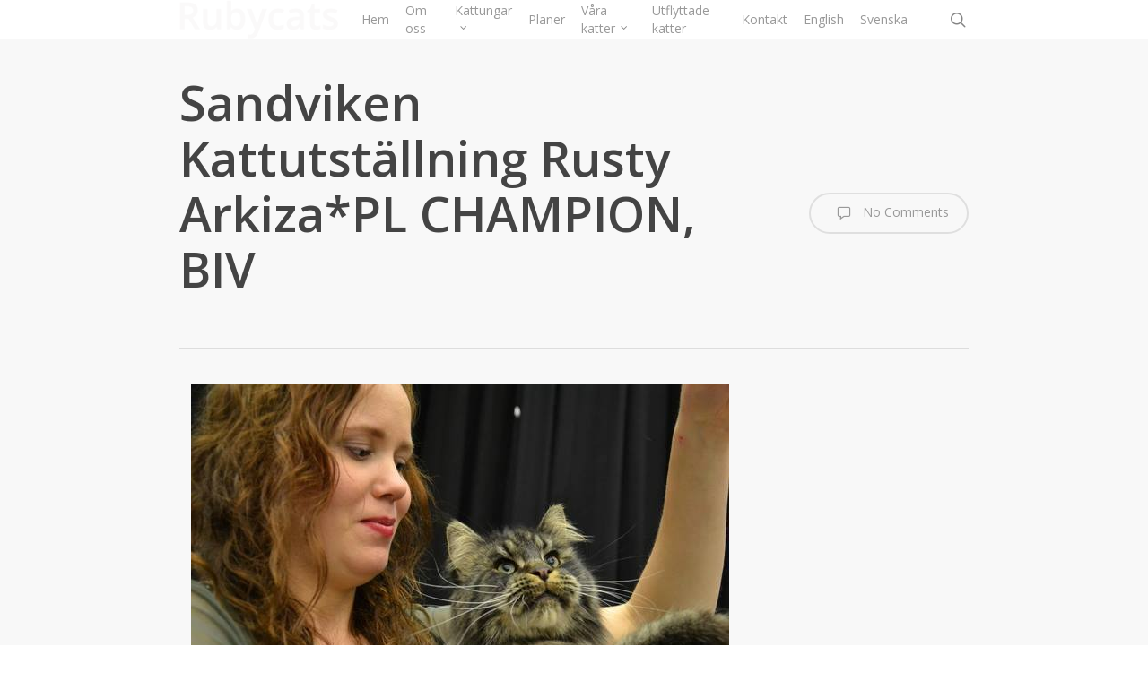

--- FILE ---
content_type: text/html; charset=UTF-8
request_url: https://www.rubycats.se/2015/05/sandviken-kattutstallning-rusty-arkizapl-champion-biv/
body_size: 16075
content:
<!doctype html>
<html lang="sv-SE" class="no-js">
<head>
	<meta charset="UTF-8">
	<meta name="viewport" content="width=device-width, initial-scale=1, maximum-scale=1, user-scalable=0" /><link rel="shortcut icon" href="" /><title>Sandviken Kattutställning Rusty Arkiza*PL CHAMPION, BIV &#8211; Rubycats</title>
<meta name='robots' content='max-image-preview:large' />
<link rel='dns-prefetch' href='//translate.google.com' />
<link rel='dns-prefetch' href='//fonts.googleapis.com' />
<link rel="alternate" type="application/rss+xml" title="Rubycats &raquo; Webbflöde" href="https://www.rubycats.se/feed/" />
<link rel="alternate" type="application/rss+xml" title="Rubycats &raquo; Kommentarsflöde" href="https://www.rubycats.se/comments/feed/" />
<link rel="alternate" type="application/rss+xml" title="Rubycats &raquo; Kommentarsflöde för Sandviken Kattutställning Rusty Arkiza*PL CHAMPION, BIV" href="https://www.rubycats.se/2015/05/sandviken-kattutstallning-rusty-arkizapl-champion-biv/feed/" />
<link rel="alternate" title="oEmbed (JSON)" type="application/json+oembed" href="https://www.rubycats.se/wp-json/oembed/1.0/embed?url=https%3A%2F%2Fwww.rubycats.se%2F2015%2F05%2Fsandviken-kattutstallning-rusty-arkizapl-champion-biv%2F" />
<link rel="alternate" title="oEmbed (XML)" type="text/xml+oembed" href="https://www.rubycats.se/wp-json/oembed/1.0/embed?url=https%3A%2F%2Fwww.rubycats.se%2F2015%2F05%2Fsandviken-kattutstallning-rusty-arkizapl-champion-biv%2F&#038;format=xml" />
<style id='wp-img-auto-sizes-contain-inline-css' type='text/css'>
img:is([sizes=auto i],[sizes^="auto," i]){contain-intrinsic-size:3000px 1500px}
/*# sourceURL=wp-img-auto-sizes-contain-inline-css */
</style>
<style id='wp-emoji-styles-inline-css' type='text/css'>

	img.wp-smiley, img.emoji {
		display: inline !important;
		border: none !important;
		box-shadow: none !important;
		height: 1em !important;
		width: 1em !important;
		margin: 0 0.07em !important;
		vertical-align: -0.1em !important;
		background: none !important;
		padding: 0 !important;
	}
/*# sourceURL=wp-emoji-styles-inline-css */
</style>
<style id='wp-block-library-inline-css' type='text/css'>
:root{--wp-block-synced-color:#7a00df;--wp-block-synced-color--rgb:122,0,223;--wp-bound-block-color:var(--wp-block-synced-color);--wp-editor-canvas-background:#ddd;--wp-admin-theme-color:#007cba;--wp-admin-theme-color--rgb:0,124,186;--wp-admin-theme-color-darker-10:#006ba1;--wp-admin-theme-color-darker-10--rgb:0,107,160.5;--wp-admin-theme-color-darker-20:#005a87;--wp-admin-theme-color-darker-20--rgb:0,90,135;--wp-admin-border-width-focus:2px}@media (min-resolution:192dpi){:root{--wp-admin-border-width-focus:1.5px}}.wp-element-button{cursor:pointer}:root .has-very-light-gray-background-color{background-color:#eee}:root .has-very-dark-gray-background-color{background-color:#313131}:root .has-very-light-gray-color{color:#eee}:root .has-very-dark-gray-color{color:#313131}:root .has-vivid-green-cyan-to-vivid-cyan-blue-gradient-background{background:linear-gradient(135deg,#00d084,#0693e3)}:root .has-purple-crush-gradient-background{background:linear-gradient(135deg,#34e2e4,#4721fb 50%,#ab1dfe)}:root .has-hazy-dawn-gradient-background{background:linear-gradient(135deg,#faaca8,#dad0ec)}:root .has-subdued-olive-gradient-background{background:linear-gradient(135deg,#fafae1,#67a671)}:root .has-atomic-cream-gradient-background{background:linear-gradient(135deg,#fdd79a,#004a59)}:root .has-nightshade-gradient-background{background:linear-gradient(135deg,#330968,#31cdcf)}:root .has-midnight-gradient-background{background:linear-gradient(135deg,#020381,#2874fc)}:root{--wp--preset--font-size--normal:16px;--wp--preset--font-size--huge:42px}.has-regular-font-size{font-size:1em}.has-larger-font-size{font-size:2.625em}.has-normal-font-size{font-size:var(--wp--preset--font-size--normal)}.has-huge-font-size{font-size:var(--wp--preset--font-size--huge)}.has-text-align-center{text-align:center}.has-text-align-left{text-align:left}.has-text-align-right{text-align:right}.has-fit-text{white-space:nowrap!important}#end-resizable-editor-section{display:none}.aligncenter{clear:both}.items-justified-left{justify-content:flex-start}.items-justified-center{justify-content:center}.items-justified-right{justify-content:flex-end}.items-justified-space-between{justify-content:space-between}.screen-reader-text{border:0;clip-path:inset(50%);height:1px;margin:-1px;overflow:hidden;padding:0;position:absolute;width:1px;word-wrap:normal!important}.screen-reader-text:focus{background-color:#ddd;clip-path:none;color:#444;display:block;font-size:1em;height:auto;left:5px;line-height:normal;padding:15px 23px 14px;text-decoration:none;top:5px;width:auto;z-index:100000}html :where(.has-border-color){border-style:solid}html :where([style*=border-top-color]){border-top-style:solid}html :where([style*=border-right-color]){border-right-style:solid}html :where([style*=border-bottom-color]){border-bottom-style:solid}html :where([style*=border-left-color]){border-left-style:solid}html :where([style*=border-width]){border-style:solid}html :where([style*=border-top-width]){border-top-style:solid}html :where([style*=border-right-width]){border-right-style:solid}html :where([style*=border-bottom-width]){border-bottom-style:solid}html :where([style*=border-left-width]){border-left-style:solid}html :where(img[class*=wp-image-]){height:auto;max-width:100%}:where(figure){margin:0 0 1em}html :where(.is-position-sticky){--wp-admin--admin-bar--position-offset:var(--wp-admin--admin-bar--height,0px)}@media screen and (max-width:600px){html :where(.is-position-sticky){--wp-admin--admin-bar--position-offset:0px}}

/*# sourceURL=wp-block-library-inline-css */
</style><style id='global-styles-inline-css' type='text/css'>
:root{--wp--preset--aspect-ratio--square: 1;--wp--preset--aspect-ratio--4-3: 4/3;--wp--preset--aspect-ratio--3-4: 3/4;--wp--preset--aspect-ratio--3-2: 3/2;--wp--preset--aspect-ratio--2-3: 2/3;--wp--preset--aspect-ratio--16-9: 16/9;--wp--preset--aspect-ratio--9-16: 9/16;--wp--preset--color--black: #000000;--wp--preset--color--cyan-bluish-gray: #abb8c3;--wp--preset--color--white: #ffffff;--wp--preset--color--pale-pink: #f78da7;--wp--preset--color--vivid-red: #cf2e2e;--wp--preset--color--luminous-vivid-orange: #ff6900;--wp--preset--color--luminous-vivid-amber: #fcb900;--wp--preset--color--light-green-cyan: #7bdcb5;--wp--preset--color--vivid-green-cyan: #00d084;--wp--preset--color--pale-cyan-blue: #8ed1fc;--wp--preset--color--vivid-cyan-blue: #0693e3;--wp--preset--color--vivid-purple: #9b51e0;--wp--preset--gradient--vivid-cyan-blue-to-vivid-purple: linear-gradient(135deg,rgb(6,147,227) 0%,rgb(155,81,224) 100%);--wp--preset--gradient--light-green-cyan-to-vivid-green-cyan: linear-gradient(135deg,rgb(122,220,180) 0%,rgb(0,208,130) 100%);--wp--preset--gradient--luminous-vivid-amber-to-luminous-vivid-orange: linear-gradient(135deg,rgb(252,185,0) 0%,rgb(255,105,0) 100%);--wp--preset--gradient--luminous-vivid-orange-to-vivid-red: linear-gradient(135deg,rgb(255,105,0) 0%,rgb(207,46,46) 100%);--wp--preset--gradient--very-light-gray-to-cyan-bluish-gray: linear-gradient(135deg,rgb(238,238,238) 0%,rgb(169,184,195) 100%);--wp--preset--gradient--cool-to-warm-spectrum: linear-gradient(135deg,rgb(74,234,220) 0%,rgb(151,120,209) 20%,rgb(207,42,186) 40%,rgb(238,44,130) 60%,rgb(251,105,98) 80%,rgb(254,248,76) 100%);--wp--preset--gradient--blush-light-purple: linear-gradient(135deg,rgb(255,206,236) 0%,rgb(152,150,240) 100%);--wp--preset--gradient--blush-bordeaux: linear-gradient(135deg,rgb(254,205,165) 0%,rgb(254,45,45) 50%,rgb(107,0,62) 100%);--wp--preset--gradient--luminous-dusk: linear-gradient(135deg,rgb(255,203,112) 0%,rgb(199,81,192) 50%,rgb(65,88,208) 100%);--wp--preset--gradient--pale-ocean: linear-gradient(135deg,rgb(255,245,203) 0%,rgb(182,227,212) 50%,rgb(51,167,181) 100%);--wp--preset--gradient--electric-grass: linear-gradient(135deg,rgb(202,248,128) 0%,rgb(113,206,126) 100%);--wp--preset--gradient--midnight: linear-gradient(135deg,rgb(2,3,129) 0%,rgb(40,116,252) 100%);--wp--preset--font-size--small: 13px;--wp--preset--font-size--medium: 20px;--wp--preset--font-size--large: 36px;--wp--preset--font-size--x-large: 42px;--wp--preset--spacing--20: 0.44rem;--wp--preset--spacing--30: 0.67rem;--wp--preset--spacing--40: 1rem;--wp--preset--spacing--50: 1.5rem;--wp--preset--spacing--60: 2.25rem;--wp--preset--spacing--70: 3.38rem;--wp--preset--spacing--80: 5.06rem;--wp--preset--shadow--natural: 6px 6px 9px rgba(0, 0, 0, 0.2);--wp--preset--shadow--deep: 12px 12px 50px rgba(0, 0, 0, 0.4);--wp--preset--shadow--sharp: 6px 6px 0px rgba(0, 0, 0, 0.2);--wp--preset--shadow--outlined: 6px 6px 0px -3px rgb(255, 255, 255), 6px 6px rgb(0, 0, 0);--wp--preset--shadow--crisp: 6px 6px 0px rgb(0, 0, 0);}:where(.is-layout-flex){gap: 0.5em;}:where(.is-layout-grid){gap: 0.5em;}body .is-layout-flex{display: flex;}.is-layout-flex{flex-wrap: wrap;align-items: center;}.is-layout-flex > :is(*, div){margin: 0;}body .is-layout-grid{display: grid;}.is-layout-grid > :is(*, div){margin: 0;}:where(.wp-block-columns.is-layout-flex){gap: 2em;}:where(.wp-block-columns.is-layout-grid){gap: 2em;}:where(.wp-block-post-template.is-layout-flex){gap: 1.25em;}:where(.wp-block-post-template.is-layout-grid){gap: 1.25em;}.has-black-color{color: var(--wp--preset--color--black) !important;}.has-cyan-bluish-gray-color{color: var(--wp--preset--color--cyan-bluish-gray) !important;}.has-white-color{color: var(--wp--preset--color--white) !important;}.has-pale-pink-color{color: var(--wp--preset--color--pale-pink) !important;}.has-vivid-red-color{color: var(--wp--preset--color--vivid-red) !important;}.has-luminous-vivid-orange-color{color: var(--wp--preset--color--luminous-vivid-orange) !important;}.has-luminous-vivid-amber-color{color: var(--wp--preset--color--luminous-vivid-amber) !important;}.has-light-green-cyan-color{color: var(--wp--preset--color--light-green-cyan) !important;}.has-vivid-green-cyan-color{color: var(--wp--preset--color--vivid-green-cyan) !important;}.has-pale-cyan-blue-color{color: var(--wp--preset--color--pale-cyan-blue) !important;}.has-vivid-cyan-blue-color{color: var(--wp--preset--color--vivid-cyan-blue) !important;}.has-vivid-purple-color{color: var(--wp--preset--color--vivid-purple) !important;}.has-black-background-color{background-color: var(--wp--preset--color--black) !important;}.has-cyan-bluish-gray-background-color{background-color: var(--wp--preset--color--cyan-bluish-gray) !important;}.has-white-background-color{background-color: var(--wp--preset--color--white) !important;}.has-pale-pink-background-color{background-color: var(--wp--preset--color--pale-pink) !important;}.has-vivid-red-background-color{background-color: var(--wp--preset--color--vivid-red) !important;}.has-luminous-vivid-orange-background-color{background-color: var(--wp--preset--color--luminous-vivid-orange) !important;}.has-luminous-vivid-amber-background-color{background-color: var(--wp--preset--color--luminous-vivid-amber) !important;}.has-light-green-cyan-background-color{background-color: var(--wp--preset--color--light-green-cyan) !important;}.has-vivid-green-cyan-background-color{background-color: var(--wp--preset--color--vivid-green-cyan) !important;}.has-pale-cyan-blue-background-color{background-color: var(--wp--preset--color--pale-cyan-blue) !important;}.has-vivid-cyan-blue-background-color{background-color: var(--wp--preset--color--vivid-cyan-blue) !important;}.has-vivid-purple-background-color{background-color: var(--wp--preset--color--vivid-purple) !important;}.has-black-border-color{border-color: var(--wp--preset--color--black) !important;}.has-cyan-bluish-gray-border-color{border-color: var(--wp--preset--color--cyan-bluish-gray) !important;}.has-white-border-color{border-color: var(--wp--preset--color--white) !important;}.has-pale-pink-border-color{border-color: var(--wp--preset--color--pale-pink) !important;}.has-vivid-red-border-color{border-color: var(--wp--preset--color--vivid-red) !important;}.has-luminous-vivid-orange-border-color{border-color: var(--wp--preset--color--luminous-vivid-orange) !important;}.has-luminous-vivid-amber-border-color{border-color: var(--wp--preset--color--luminous-vivid-amber) !important;}.has-light-green-cyan-border-color{border-color: var(--wp--preset--color--light-green-cyan) !important;}.has-vivid-green-cyan-border-color{border-color: var(--wp--preset--color--vivid-green-cyan) !important;}.has-pale-cyan-blue-border-color{border-color: var(--wp--preset--color--pale-cyan-blue) !important;}.has-vivid-cyan-blue-border-color{border-color: var(--wp--preset--color--vivid-cyan-blue) !important;}.has-vivid-purple-border-color{border-color: var(--wp--preset--color--vivid-purple) !important;}.has-vivid-cyan-blue-to-vivid-purple-gradient-background{background: var(--wp--preset--gradient--vivid-cyan-blue-to-vivid-purple) !important;}.has-light-green-cyan-to-vivid-green-cyan-gradient-background{background: var(--wp--preset--gradient--light-green-cyan-to-vivid-green-cyan) !important;}.has-luminous-vivid-amber-to-luminous-vivid-orange-gradient-background{background: var(--wp--preset--gradient--luminous-vivid-amber-to-luminous-vivid-orange) !important;}.has-luminous-vivid-orange-to-vivid-red-gradient-background{background: var(--wp--preset--gradient--luminous-vivid-orange-to-vivid-red) !important;}.has-very-light-gray-to-cyan-bluish-gray-gradient-background{background: var(--wp--preset--gradient--very-light-gray-to-cyan-bluish-gray) !important;}.has-cool-to-warm-spectrum-gradient-background{background: var(--wp--preset--gradient--cool-to-warm-spectrum) !important;}.has-blush-light-purple-gradient-background{background: var(--wp--preset--gradient--blush-light-purple) !important;}.has-blush-bordeaux-gradient-background{background: var(--wp--preset--gradient--blush-bordeaux) !important;}.has-luminous-dusk-gradient-background{background: var(--wp--preset--gradient--luminous-dusk) !important;}.has-pale-ocean-gradient-background{background: var(--wp--preset--gradient--pale-ocean) !important;}.has-electric-grass-gradient-background{background: var(--wp--preset--gradient--electric-grass) !important;}.has-midnight-gradient-background{background: var(--wp--preset--gradient--midnight) !important;}.has-small-font-size{font-size: var(--wp--preset--font-size--small) !important;}.has-medium-font-size{font-size: var(--wp--preset--font-size--medium) !important;}.has-large-font-size{font-size: var(--wp--preset--font-size--large) !important;}.has-x-large-font-size{font-size: var(--wp--preset--font-size--x-large) !important;}
/*# sourceURL=global-styles-inline-css */
</style>

<style id='classic-theme-styles-inline-css' type='text/css'>
/*! This file is auto-generated */
.wp-block-button__link{color:#fff;background-color:#32373c;border-radius:9999px;box-shadow:none;text-decoration:none;padding:calc(.667em + 2px) calc(1.333em + 2px);font-size:1.125em}.wp-block-file__button{background:#32373c;color:#fff;text-decoration:none}
/*# sourceURL=/wp-includes/css/classic-themes.min.css */
</style>
<link rel='stylesheet' id='titan-adminbar-styles-css' href='https://usercontent.one/wp/www.rubycats.se/wp-content/plugins/anti-spam/assets/css/admin-bar.css?ver=7.4.0&media=1669120936' type='text/css' media='all' />
<link rel='stylesheet' id='google-language-translator-css' href='https://usercontent.one/wp/www.rubycats.se/wp-content/plugins/google-language-translator/css/style.css?ver=6.0.20&media=1669120936' type='text/css' media='' />
<link rel='stylesheet' id='font-awesome-css' href='https://usercontent.one/wp/www.rubycats.se/wp-content/themes/salient/css/font-awesome-legacy.min.css?ver=4.7.1&media=1669120936' type='text/css' media='all' />
<link rel='stylesheet' id='salient-grid-system-css' href='https://usercontent.one/wp/www.rubycats.se/wp-content/themes/salient/css/build/grid-system.css?ver=15.0.6&media=1669120936' type='text/css' media='all' />
<link rel='stylesheet' id='main-styles-css' href='https://usercontent.one/wp/www.rubycats.se/wp-content/themes/salient/css/build/style.css?ver=15.0.6&media=1669120936' type='text/css' media='all' />
<link rel='stylesheet' id='nectar-single-styles-css' href='https://usercontent.one/wp/www.rubycats.se/wp-content/themes/salient/css/build/single.css?ver=15.0.6&media=1669120936' type='text/css' media='all' />
<link rel='stylesheet' id='nectar_default_font_open_sans-css' href='https://fonts.googleapis.com/css?family=Open+Sans%3A300%2C400%2C600%2C700&#038;subset=latin%2Clatin-ext' type='text/css' media='all' />
<link rel='stylesheet' id='responsive-css' href='https://usercontent.one/wp/www.rubycats.se/wp-content/themes/salient/css/build/responsive.css?ver=15.0.6&media=1669120936' type='text/css' media='all' />
<link rel='stylesheet' id='skin-original-css' href='https://usercontent.one/wp/www.rubycats.se/wp-content/themes/salient/css/build/skin-original.css?ver=15.0.6&media=1669120936' type='text/css' media='all' />
<link rel='stylesheet' id='salient-wp-menu-dynamic-css' href='https://usercontent.one/wp/www.rubycats.se/wp-content/uploads/salient/menu-dynamic.css?media=1669120936?ver=39557' type='text/css' media='all' />
<link rel='stylesheet' id='fancybox-css' href='https://usercontent.one/wp/www.rubycats.se/wp-content/plugins/easy-fancybox/fancybox/1.5.4/jquery.fancybox.min.css?ver=6.9&media=1669120936' type='text/css' media='screen' />
<link rel='stylesheet' id='dynamic-css-css' href='https://usercontent.one/wp/www.rubycats.se/wp-content/themes/salient/css/salient-dynamic-styles.css?media=1669120936?ver=86498' type='text/css' media='all' />
<style id='dynamic-css-inline-css' type='text/css'>
@media only screen and (min-width:1000px){body #ajax-content-wrap.no-scroll{min-height:calc(100vh - 86px);height:calc(100vh - 86px)!important;}}@media only screen and (min-width:1000px){#page-header-wrap.fullscreen-header,#page-header-wrap.fullscreen-header #page-header-bg,html:not(.nectar-box-roll-loaded) .nectar-box-roll > #page-header-bg.fullscreen-header,.nectar_fullscreen_zoom_recent_projects,#nectar_fullscreen_rows:not(.afterLoaded) > div{height:calc(100vh - 85px);}.wpb_row.vc_row-o-full-height.top-level,.wpb_row.vc_row-o-full-height.top-level > .col.span_12{min-height:calc(100vh - 85px);}html:not(.nectar-box-roll-loaded) .nectar-box-roll > #page-header-bg.fullscreen-header{top:86px;}.nectar-slider-wrap[data-fullscreen="true"]:not(.loaded),.nectar-slider-wrap[data-fullscreen="true"]:not(.loaded) .swiper-container{height:calc(100vh - 84px)!important;}.admin-bar .nectar-slider-wrap[data-fullscreen="true"]:not(.loaded),.admin-bar .nectar-slider-wrap[data-fullscreen="true"]:not(.loaded) .swiper-container{height:calc(100vh - 84px - 32px)!important;}}.admin-bar[class*="page-template-template-no-header"] .wpb_row.vc_row-o-full-height.top-level,.admin-bar[class*="page-template-template-no-header"] .wpb_row.vc_row-o-full-height.top-level > .col.span_12{min-height:calc(100vh - 32px);}body[class*="page-template-template-no-header"] .wpb_row.vc_row-o-full-height.top-level,body[class*="page-template-template-no-header"] .wpb_row.vc_row-o-full-height.top-level > .col.span_12{min-height:100vh;}@media only screen and (max-width:999px){.using-mobile-browser #nectar_fullscreen_rows:not(.afterLoaded):not([data-mobile-disable="on"]) > div{height:calc(100vh - 100px);}.using-mobile-browser .wpb_row.vc_row-o-full-height.top-level,.using-mobile-browser .wpb_row.vc_row-o-full-height.top-level > .col.span_12,[data-permanent-transparent="1"].using-mobile-browser .wpb_row.vc_row-o-full-height.top-level,[data-permanent-transparent="1"].using-mobile-browser .wpb_row.vc_row-o-full-height.top-level > .col.span_12{min-height:calc(100vh - 100px);}html:not(.nectar-box-roll-loaded) .nectar-box-roll > #page-header-bg.fullscreen-header,.nectar_fullscreen_zoom_recent_projects,.nectar-slider-wrap[data-fullscreen="true"]:not(.loaded),.nectar-slider-wrap[data-fullscreen="true"]:not(.loaded) .swiper-container,#nectar_fullscreen_rows:not(.afterLoaded):not([data-mobile-disable="on"]) > div{height:calc(100vh - 47px);}.wpb_row.vc_row-o-full-height.top-level,.wpb_row.vc_row-o-full-height.top-level > .col.span_12{min-height:calc(100vh - 47px);}body[data-transparent-header="false"] #ajax-content-wrap.no-scroll{min-height:calc(100vh - 47px);height:calc(100vh - 47px);}}.screen-reader-text,.nectar-skip-to-content:not(:focus){border:0;clip:rect(1px,1px,1px,1px);clip-path:inset(50%);height:1px;margin:-1px;overflow:hidden;padding:0;position:absolute!important;width:1px;word-wrap:normal!important;}.row .col img:not([srcset]){width:auto;}.row .col img.img-with-animation.nectar-lazy:not([srcset]){width:100%;}
body {
	color: #0e0e0e;
}

/*revslider efter uppdatering 140908, slider i full width skjuts 30 px i margin, till höger, så den tas här bort*/
.rev_slider.fullscreenbanner.revslider-initialised.tp-simpleresponsive, .main-content ul, .main-content ol{
 margin-left:0px;   
}


/*bilder som infogas med en rubrik, den ljusgråa bakgrunden och bordern runt hela bilden är borttagen*/
.wp-caption {
    background: none;
    border: none;
}

/*--------förstora menyns yta och minska logotypens så hela menyn får plats när webbläsarfönstret minskas---*/
header#top .col.span_3 {
    width: 19.5%;
}

header#top .col.span_9.col_last {
    width: 78.5%;
}
/*--------------------END----------------*/


/*detta gör att den de stora rubrikerna behålls i mobilversion*/
article.post .post-header h1, article.post .post-header h2 {
    font-size: 26px !important;
    line-height: 30px;
}

/*visa inte raden under footern med punkten, search engine trackern*/
#dp_swf_engine{
display:none;
}

.bold, strong, b {
    color: #0e0e0e;
    font-weight: 600 !important;
}

/*logotypen blir större och får nu normalt spacing*/
header#top #logo {
    font-size: 30px;
    letter-spacing: normal;
}

/*öka font storleken på mobilmenyn*/
#mobile-menu ul li a {
    font-size: 15px;
}

/*sidebar, image widget, ta bort padding-bottom*/
.simple-image {
    padding-bottom: 0;
}

/*dölj blogginläggens metainformation*/
.post-header .meta-author, .post-header .meta-category, .post-header .meta-comment-count {
    display: none;
}
.single #single-below-header {
    display: none;
}
/*något mörkare grå till sidebar rubrikerna*/
#sidebar h4 {
    color: #7c7c7c;
}

/*-----Till sticky post på förstasidan, välkommen texten------------*/
#post-767 .post-meta.no-img, #post-776 .post-meta.no-img {
    display: none;
}

/*var från början 50px, blogginlägget nedanför flyttas upp 20 px*/
.sticky {
    margin-bottom: 30px;
}

#post-767 .content-inner, #post-776 .content-inner  {
    background: none;
    box-shadow: none;
}

/*padding-left på alla andra inlägg är på 95 px. Nu är sticky post i samma linje som de*/
#post-767 .post-content, #post-776 .post-content {
    padding-left: 70px;
}

/*----footer----*/
#footer-outer #copyright li a i, #footer-outer #copyright p {
    font-size: 13px;
}
/*---END footer*/

/*---------------------END sticky post------------------------------*/

/*visa inte sidebar på single.php sidan*/
.single.single-post #sidebar {
    display: none;
}

.single.single-post #sidebar img {
    display: none;
    visibility: hidden;
}

.single.single-post #post-area {
    width: 100%;
}

.single.single-post .post-content {
    padding-left: 0;
    text-align: center;
}
/*-----------------------END SINGLE.PHP--------------------*/

/*--------------------------TOGGLE------------------------------*/
/*istället för 15 px. toggle raderna är nu något närmre varandra*/
.toggle {
    margin-bottom: 10px;
}


.toggle > div {
    box-shadow: none;
	background-color: inherit;
}
	
.toggle h3 a {
    /*background-color: inherit;*/
    color: #0E0E0E;
}

/*ta bort paddingen mellan galleribild och bildtext*/
.row .col img {
    margin-bottom: 0;
}

/*--------------------------END TOGGLE------------------------------*/
/*# sourceURL=dynamic-css-inline-css */
</style>
<link rel='stylesheet' id='salient-child-style-css' href='https://usercontent.one/wp/www.rubycats.se/wp-content/themes/salient-child/style.css?ver=15.0.6&media=1669120936' type='text/css' media='all' />
<link rel='stylesheet' id='redux-google-fonts-salient_redux-css' href='https://fonts.googleapis.com/css?family=Open+Sans%3A400%2C600&#038;subset=latin-ext&#038;ver=1669118812' type='text/css' media='all' />
<script type="text/javascript" src="https://www.rubycats.se/wp-includes/js/jquery/jquery.min.js?ver=3.7.1" id="jquery-core-js"></script>
<script type="text/javascript" src="https://www.rubycats.se/wp-includes/js/jquery/jquery-migrate.min.js?ver=3.4.1" id="jquery-migrate-js"></script>
<link rel="https://api.w.org/" href="https://www.rubycats.se/wp-json/" /><link rel="alternate" title="JSON" type="application/json" href="https://www.rubycats.se/wp-json/wp/v2/posts/2738" /><link rel="EditURI" type="application/rsd+xml" title="RSD" href="https://www.rubycats.se/xmlrpc.php?rsd" />
<meta name="generator" content="WordPress 6.9" />
<link rel="canonical" href="https://www.rubycats.se/2015/05/sandviken-kattutstallning-rusty-arkizapl-champion-biv/" />
<link rel='shortlink' href='https://www.rubycats.se/?p=2738' />
<style>#google_language_translator{width:auto!important;}div.skiptranslate.goog-te-gadget{display:inline!important;}.goog-tooltip{display: none!important;}.goog-tooltip:hover{display: none!important;}.goog-text-highlight{background-color:transparent!important;border:none!important;box-shadow:none!important;}#google_language_translator{display:none;}#google_language_translator{color:transparent;}body{top:0px!important;}#goog-gt-{display:none!important;}font font{background-color:transparent!important;box-shadow:none!important;position:initial!important;}</style><style>[class*=" icon-oc-"],[class^=icon-oc-]{speak:none;font-style:normal;font-weight:400;font-variant:normal;text-transform:none;line-height:1;-webkit-font-smoothing:antialiased;-moz-osx-font-smoothing:grayscale}.icon-oc-one-com-white-32px-fill:before{content:"901"}.icon-oc-one-com:before{content:"900"}#one-com-icon,.toplevel_page_onecom-wp .wp-menu-image{speak:none;display:flex;align-items:center;justify-content:center;text-transform:none;line-height:1;-webkit-font-smoothing:antialiased;-moz-osx-font-smoothing:grayscale}.onecom-wp-admin-bar-item>a,.toplevel_page_onecom-wp>.wp-menu-name{font-size:16px;font-weight:400;line-height:1}.toplevel_page_onecom-wp>.wp-menu-name img{width:69px;height:9px;}.wp-submenu-wrap.wp-submenu>.wp-submenu-head>img{width:88px;height:auto}.onecom-wp-admin-bar-item>a img{height:7px!important}.onecom-wp-admin-bar-item>a img,.toplevel_page_onecom-wp>.wp-menu-name img{opacity:.8}.onecom-wp-admin-bar-item.hover>a img,.toplevel_page_onecom-wp.wp-has-current-submenu>.wp-menu-name img,li.opensub>a.toplevel_page_onecom-wp>.wp-menu-name img{opacity:1}#one-com-icon:before,.onecom-wp-admin-bar-item>a:before,.toplevel_page_onecom-wp>.wp-menu-image:before{content:'';position:static!important;background-color:rgba(240,245,250,.4);border-radius:102px;width:18px;height:18px;padding:0!important}.onecom-wp-admin-bar-item>a:before{width:14px;height:14px}.onecom-wp-admin-bar-item.hover>a:before,.toplevel_page_onecom-wp.opensub>a>.wp-menu-image:before,.toplevel_page_onecom-wp.wp-has-current-submenu>.wp-menu-image:before{background-color:#76b82a}.onecom-wp-admin-bar-item>a{display:inline-flex!important;align-items:center;justify-content:center}#one-com-logo-wrapper{font-size:4em}#one-com-icon{vertical-align:middle}.imagify-welcome{display:none !important;}</style><script type="text/javascript"> var root = document.getElementsByTagName( "html" )[0]; root.setAttribute( "class", "js" ); </script><script>
  (function(i,s,o,g,r,a,m){i['GoogleAnalyticsObject']=r;i[r]=i[r]||function(){
  (i[r].q=i[r].q||[]).push(arguments)},i[r].l=1*new Date();a=s.createElement(o),
  m=s.getElementsByTagName(o)[0];a.async=1;a.src=g;m.parentNode.insertBefore(a,m)
  })(window,document,'script','//www.google-analytics.com/analytics.js','ga');

  ga('create', 'UA-46739201-1', 'rubycats.se');
  ga('send', 'pageview');

</script>
<meta name="generator" content="Powered by WPBakery Page Builder - drag and drop page builder for WordPress."/>
<noscript><style> .wpb_animate_when_almost_visible { opacity: 1; }</style></noscript><link data-pagespeed-no-defer data-nowprocket data-wpacu-skip nitro-exclude data-no-optimize data-noptimize rel='stylesheet' id='main-styles-non-critical-css' href='https://usercontent.one/wp/www.rubycats.se/wp-content/themes/salient/css/build/style-non-critical.css?ver=15.0.6&media=1669120936' type='text/css' media='all' />
<link data-pagespeed-no-defer data-nowprocket data-wpacu-skip nitro-exclude data-no-optimize data-noptimize rel='stylesheet' id='magnific-css' href='https://usercontent.one/wp/www.rubycats.se/wp-content/themes/salient/css/build/plugins/magnific.css?ver=8.6.0&media=1669120936' type='text/css' media='all' />
<link data-pagespeed-no-defer data-nowprocket data-wpacu-skip nitro-exclude data-no-optimize data-noptimize rel='stylesheet' id='nectar-ocm-core-css' href='https://usercontent.one/wp/www.rubycats.se/wp-content/themes/salient/css/build/off-canvas/core.css?ver=15.0.6&media=1669120936' type='text/css' media='all' />
</head><body class="wp-singular post-template-default single single-post postid-2738 single-format-standard wp-theme-salient wp-child-theme-salient-child original wpb-js-composer js-comp-ver-6.9.1 vc_responsive" data-footer-reveal="false" data-footer-reveal-shadow="none" data-header-format="default" data-body-border="off" data-boxed-style="" data-header-breakpoint="1000" data-dropdown-style="minimal" data-cae="linear" data-cad="650" data-megamenu-width="contained" data-aie="none" data-ls="magnific" data-apte="standard" data-hhun="0" data-fancy-form-rcs="default" data-form-style="default" data-form-submit="regular" data-is="minimal" data-button-style="default" data-user-account-button="false" data-flex-cols="true" data-col-gap="default" data-header-inherit-rc="false" data-header-search="true" data-animated-anchors="false" data-ajax-transitions="false" data-full-width-header="false" data-slide-out-widget-area="true" data-slide-out-widget-area-style="slide-out-from-right" data-user-set-ocm="off" data-loading-animation="none" data-bg-header="false" data-responsive="1" data-ext-responsive="false" data-ext-padding="90" data-header-resize="1" data-header-color="custom" data-transparent-header="false" data-cart="false" data-remove-m-parallax="" data-remove-m-video-bgs="" data-m-animate="0" data-force-header-trans-color="light" data-smooth-scrolling="0" data-permanent-transparent="false" >
	
	<script type="text/javascript">
	 (function(window, document) {

		 if(navigator.userAgent.match(/(Android|iPod|iPhone|iPad|BlackBerry|IEMobile|Opera Mini)/)) {
			 document.body.className += " using-mobile-browser mobile ";
		 }

		 if( !("ontouchstart" in window) ) {

			 var body = document.querySelector("body");
			 var winW = window.innerWidth;
			 var bodyW = body.clientWidth;

			 if (winW > bodyW + 4) {
				 body.setAttribute("style", "--scroll-bar-w: " + (winW - bodyW - 4) + "px");
			 } else {
				 body.setAttribute("style", "--scroll-bar-w: 0px");
			 }
		 }

	 })(window, document);
   </script><a href="#ajax-content-wrap" class="nectar-skip-to-content">Skip to main content</a>	
	<div id="header-space"  data-header-mobile-fixed='1'></div> 
	
		<div id="header-outer" data-has-menu="true" data-has-buttons="yes" data-header-button_style="default" data-using-pr-menu="false" data-mobile-fixed="1" data-ptnm="false" data-lhe="default" data-user-set-bg="#9b111e" data-format="default" data-permanent-transparent="false" data-megamenu-rt="0" data-remove-fixed="0" data-header-resize="1" data-cart="false" data-transparency-option="0" data-box-shadow="small" data-shrink-num="6" data-using-secondary="0" data-using-logo="1" data-logo-height="30" data-m-logo-height="24" data-padding="28" data-full-width="false" data-condense="false" >
		
<div id="search-outer" class="nectar">
	<div id="search">
		<div class="container">
			 <div id="search-box">
				 <div class="inner-wrap">
					 <div class="col span_12">
						  <form role="search" action="https://www.rubycats.se/" method="GET">
															<input type="text" name="s" id="s" value="Start Typing..." aria-label="Search" data-placeholder="Start Typing..." />
							
						
												</form>
					</div><!--/span_12-->
				</div><!--/inner-wrap-->
			 </div><!--/search-box-->
			 <div id="close"><a href="#"><span class="screen-reader-text">Close Search</span>
				<span class="icon-salient-x" aria-hidden="true"></span>				 </a></div>
		 </div><!--/container-->
	</div><!--/search-->
</div><!--/search-outer-->

<header id="top">
	<div class="container">
		<div class="row">
			<div class="col span_3">
								<a id="logo" href="https://www.rubycats.se" data-supplied-ml-starting-dark="false" data-supplied-ml-starting="false" data-supplied-ml="false" >
					<img class="stnd skip-lazy dark-version" width="177" height="43" alt="Rubycats" src="https://usercontent.one/wp/www.rubycats.se/wp-content/uploads/2018/12/rubycats-logotyp-1.png?media=1669120936"  />				</a>
							</div><!--/span_3-->

			<div class="col span_9 col_last">
									<div class="nectar-mobile-only mobile-header"><div class="inner"></div></div>
									<a class="mobile-search" href="#searchbox"><span class="nectar-icon icon-salient-search" aria-hidden="true"></span><span class="screen-reader-text">search</span></a>
														<div class="slide-out-widget-area-toggle mobile-icon slide-out-from-right" data-custom-color="false" data-icon-animation="simple-transform">
						<div> <a href="#sidewidgetarea" aria-label="Navigation Menu" aria-expanded="false" class="closed">
							<span class="screen-reader-text">Menu</span><span aria-hidden="true"> <i class="lines-button x2"> <i class="lines"></i> </i> </span>
						</a></div>
					</div>
				
									<nav>
													<ul class="sf-menu">
								<li id="menu-item-1844" class="menu-item menu-item-type-custom menu-item-object-custom menu-item-home nectar-regular-menu-item menu-item-1844"><a href="http://www.rubycats.se/"><span class="menu-title-text">Hem</span></a></li>
<li id="menu-item-1899" class="menu-item menu-item-type-post_type menu-item-object-page nectar-regular-menu-item menu-item-1899"><a href="https://www.rubycats.se/om-oss/"><span class="menu-title-text">Om oss</span></a></li>
<li id="menu-item-1896" class="menu-item menu-item-type-post_type menu-item-object-page menu-item-has-children nectar-regular-menu-item sf-with-ul menu-item-1896"><a href="https://www.rubycats.se/kattungar/"><span class="menu-title-text">Kattungar</span><span class="sf-sub-indicator"><i class="fa fa-angle-down icon-in-menu" aria-hidden="true"></i></span></a>
<ul class="sub-menu">
	<li id="menu-item-1910" class="menu-item menu-item-type-post_type menu-item-object-page nectar-regular-menu-item menu-item-1910"><a href="https://www.rubycats.se/kattungar/"><span class="menu-title-text">Till salu</span></a></li>
	<li id="menu-item-1909" class="menu-item menu-item-type-post_type menu-item-object-page nectar-regular-menu-item menu-item-1909"><a href="https://www.rubycats.se/kattungar/kullar/"><span class="menu-title-text">Kullar</span></a></li>
</ul>
</li>
<li id="menu-item-1903" class="menu-item menu-item-type-post_type menu-item-object-page nectar-regular-menu-item menu-item-1903"><a href="https://www.rubycats.se/planer/"><span class="menu-title-text">Planer</span></a></li>
<li id="menu-item-4696" class="menu-item menu-item-type-post_type menu-item-object-page menu-item-has-children nectar-regular-menu-item sf-with-ul menu-item-4696"><a href="https://www.rubycats.se/hanar/"><span class="menu-title-text">Våra katter</span><span class="sf-sub-indicator"><i class="fa fa-angle-down icon-in-menu" aria-hidden="true"></i></span></a>
<ul class="sub-menu">
	<li id="menu-item-1907" class="menu-item menu-item-type-post_type menu-item-object-page nectar-regular-menu-item menu-item-1907"><a href="https://www.rubycats.se/hanar/"><span class="menu-title-text">Hanar</span></a></li>
	<li id="menu-item-1906" class="menu-item menu-item-type-post_type menu-item-object-page nectar-regular-menu-item menu-item-1906"><a href="https://www.rubycats.se/honor/"><span class="menu-title-text">Honor</span></a></li>
	<li id="menu-item-2990" class="menu-item menu-item-type-post_type menu-item-object-page nectar-regular-menu-item menu-item-2990"><a href="https://www.rubycats.se/kastrater/"><span class="menu-title-text">Kastrater</span></a></li>
</ul>
</li>
<li id="menu-item-1921" class="menu-item menu-item-type-post_type menu-item-object-page nectar-regular-menu-item menu-item-1921"><a href="https://www.rubycats.se/utflyttade-katter/"><span class="menu-title-text">Utflyttade katter</span></a></li>
<li id="menu-item-1897" class="menu-item menu-item-type-post_type menu-item-object-page nectar-regular-menu-item menu-item-1897"><a href="https://www.rubycats.se/kontakt/"><span class="menu-title-text">Kontakt</span></a></li>
<li id="menu-item-2843" class="menu-item menu-item-type-custom menu-item-object-custom nectar-regular-menu-item menu-item-2843"><a href='#' class='nturl notranslate en united-states single-language flag' title='English'>English</a></li>
<li id="menu-item-2928" class="menu-item menu-item-type-custom menu-item-object-custom nectar-regular-menu-item menu-item-2928"><a href='#' class='nturl notranslate sv Swedish single-language flag' title='Swedish'>Svenska</a></li>
							</ul>
													<ul class="buttons sf-menu" data-user-set-ocm="off">

								<li id="search-btn"><div><a href="#searchbox"><span class="icon-salient-search" aria-hidden="true"></span><span class="screen-reader-text">search</span></a></div> </li>
							</ul>
						
					</nav>

					
				</div><!--/span_9-->

				
			</div><!--/row-->
					</div><!--/container-->
	</header>		
	</div>
		<div id="ajax-content-wrap">


<div class="container-wrap" data-midnight="dark" data-remove-post-date="0" data-remove-post-author="0" data-remove-post-comment-number="0">
	<div class="container main-content">

		
	  <div class="row heading-title hentry" data-header-style="default">
		<div class="col span_12 section-title blog-title">
						  <h1 class="entry-title">Sandviken Kattutställning Rusty Arkiza*PL CHAMPION, BIV</h1>

						<div id="single-below-header" data-hide-on-mobile="false">
				<span class="meta-author vcard author"><span class="fn"><span class="author-leading">By</span> <a href="https://www.rubycats.se/author/birgitta/" title="Inlägg av Birgitta" rel="author">Birgitta</a></span></span><span class="meta-date date published">16 maj, 2015</span><span class="meta-date date updated rich-snippet-hidden">maj 28th, 2015</span><span class="meta-category"><a href="https://www.rubycats.se/category/okategoriserade/">Okategoriserade</a></span>			</div><!--/single-below-header-->
					<div id="single-meta">

				<div class="meta-comment-count">
				  <a href="https://www.rubycats.se/2015/05/sandviken-kattutstallning-rusty-arkizapl-champion-biv/#respond"><i class="icon-default-style steadysets-icon-chat-3"></i> No Comments</a>
				</div>

					
			</div><!--/single-meta-->

					</div><!--/section-title-->
	  </div><!--/row-->

	
		<div class="row">

			
			<div class="post-area col  span_9" role="main">

			
<article id="post-2738" class="post-2738 post type-post status-publish format-standard category-okategoriserade">
  
  <div class="inner-wrap">

		<div class="post-content" data-hide-featured-media="0">
      
        <div class="content-inner"><p><a href="https://usercontent.one/wp/www.rubycats.se/wp-content/uploads/2015/05/hemsida-22.jpg?media=1669120936"><img fetchpriority="high" decoding="async" class="size-full wp-image-2739" src="https://usercontent.one/wp/www.rubycats.se/wp-content/uploads/2015/05/hemsida-22.jpg?media=1669120936" alt="Rusty" width="600" height="400" srcset="https://usercontent.one/wp/www.rubycats.se/wp-content/uploads/2015/05/hemsida-22.jpg?media=1669120936 600w, https://usercontent.one/wp/www.rubycats.se/wp-content/uploads/2015/05/hemsida-22-300x200.jpg?media=1669120936 300w" sizes="(max-width: 600px) 100vw, 600px" /></a></p>
</div>        
      </div><!--/post-content-->
      
    </div><!--/inner-wrap-->
    
</article>
		</div><!--/post-area-->

			
				<div id="sidebar" data-nectar-ss="false" class="col span_3 col_last">
					<div id="nav_menu-2" class="widget widget_nav_menu"><h4>Kattutställning</h4><div class="menu-utstallning-container"><ul id="menu-utstallning" class="menu"><li id="menu-item-1949" class="menu-item menu-item-type-post_type menu-item-object-page menu-item-1949"><a href="https://www.rubycats.se/utstallning-hanar/">Utställning hanar</a></li>
<li id="menu-item-1908" class="menu-item menu-item-type-post_type menu-item-object-page menu-item-1908"><a href="https://www.rubycats.se/utstallning-honor/">Utställning honor</a></li>
</ul></div></div>
		<div id="recent-posts-3" class="widget widget_recent_entries">
		<h4>Senaste inläggen</h4>
		<ul>
											<li>
					<a href="https://www.rubycats.se/2025/12/vi-har-fatt-tillokning-2025-12-07-serubycats-ann-charlotte-serubycats-caspian/">Vi har fått tillökning 2025-12-07, SE*Rubycat’s Ann-Charlotte &amp; SE*Rubycat&#8217;s Caspian</a>
									</li>
											<li>
					<a href="https://www.rubycats.se/2025/11/den-2025-11-23-fick-serubycats-yeson-titeln-supreme-champion/">Den 2025-11-23 fick SE*Rubycat&#8217;s Yeson titeln Supreme Champion</a>
									</li>
											<li>
					<a href="https://www.rubycats.se/2025/06/vi-har-fatt-tillokning-2025-05-18-serubycats-disa-sehealing-paws-ticket-to-ride/">Vi har fått tillökning 2025-05-18, SE*Rubycat’s Disa &amp; SE*Healing Paws Ticket to Ride</a>
									</li>
											<li>
					<a href="https://www.rubycats.se/2025/03/valkommen-till-rubycats-3/">Välkommen till Rubycat’s</a>
									</li>
											<li>
					<a href="https://www.rubycats.se/2025/03/gic-serubycats-yeson-tog-sitt-cert-cacs-i-klass-3-pa-nykoping-kattutstallning-2025-03-22/">GIC SE*Rubycat’s Yeson tog sitt cert CACS i klass 3 på Nyköping kattutställning 2025-03-22.</a>
									</li>
					</ul>

		</div>				</div><!--/sidebar-->

			
		</div><!--/row-->

		<div class="row">

			
			<div class="comments-section" data-author-bio="false">
				
<div class="comment-wrap " data-midnight="dark" data-comments-open="true">


			<!-- If comments are open, but there are no comments. -->

	 

	<div id="respond" class="comment-respond">
		<h3 id="reply-title" class="comment-reply-title">Leave a Reply <small><a rel="nofollow" id="cancel-comment-reply-link" href="/2015/05/sandviken-kattutstallning-rusty-arkizapl-champion-biv/#respond" style="display:none;">Cancel Reply</a></small></h3><form action="https://www.rubycats.se/wp-comments-post.php" method="post" id="commentform" class="comment-form"><div class="row"><div class="col span_12"><textarea id="comment" name="comment" cols="45" rows="8" aria-required="true"></textarea></div></div><div class="row"> <div class="col span_4"><label for="author">Name <span class="required">*</span></label> <input id="author" name="author" type="text" value="" size="30" /></div>
<div class="col span_4"><label for="email">Email <span class="required">*</span></label><input id="email" name="email" type="text" value="" size="30" /></div>
<div class="col span_4 col_last"><label for="url">Website</label><input id="url" name="url" type="text" value="" size="30" /></div></div>
<p class="comment-form-cookies-consent"><input id="wp-comment-cookies-consent" name="wp-comment-cookies-consent" type="checkbox" value="yes" /><label for="wp-comment-cookies-consent">Save my name, email, and website in this browser for the next time I comment.</label></p>
<p class="form-submit"><input name="submit" type="submit" id="submit" class="submit" value="Submit Comment" /> <input type='hidden' name='comment_post_ID' value='2738' id='comment_post_ID' />
<input type='hidden' name='comment_parent' id='comment_parent' value='0' />
</p><!-- Anti-spam plugin wordpress.org/plugins/anti-spam/ --><div class="wantispam-required-fields"><input type="hidden" name="wantispam_t" class="wantispam-control wantispam-control-t" value="1769300081" /><div class="wantispam-group wantispam-group-q" style="clear: both;">
					<label>Current ye@r <span class="required">*</span></label>
					<input type="hidden" name="wantispam_a" class="wantispam-control wantispam-control-a" value="2026" />
					<input type="text" name="wantispam_q" class="wantispam-control wantispam-control-q" value="7.4.0" autocomplete="off" />
				  </div>
<div class="wantispam-group wantispam-group-e" style="display: none;">
					<label>Leave this field empty</label>
					<input type="text" name="wantispam_e_email_url_website" class="wantispam-control wantispam-control-e" value="" autocomplete="off" />
				  </div>
</div><!--\End Anti-spam plugin --></form>	</div><!-- #respond -->
	
</div>			</div>

		</div><!--/row-->

	</div><!--/container main-content-->
	</div><!--/container-wrap-->


<div id="footer-outer" data-midnight="light" data-cols="2" data-custom-color="true" data-disable-copyright="false" data-matching-section-color="true" data-copyright-line="false" data-using-bg-img="false" data-bg-img-overlay="0.8" data-full-width="false" data-using-widget-area="false" data-link-hover="default">
	
	
  <div class="row" id="copyright" data-layout="default">
	
	<div class="container">
	   
				<div class="col span_5">
		   
			<p>&copy; 2026 Rubycats.  | Alla rättigheter reserverade</p>
		</div><!--/span_5-->
			   
	  <div class="col span_7 col_last">
      <ul class="social">
              </ul>
	  </div><!--/span_7-->
    
	  	
	</div><!--/container-->
  </div><!--/row-->
		
</div><!--/footer-outer-->


	<div id="slide-out-widget-area-bg" class="slide-out-from-right dark">
				</div>

		<div id="slide-out-widget-area" class="slide-out-from-right" data-dropdown-func="default" data-back-txt="Back">

			
			<div class="inner" data-prepend-menu-mobile="false">

				<a class="slide_out_area_close" href="#"><span class="screen-reader-text">Close Menu</span>
					<span class="icon-salient-x icon-default-style"></span>				</a>


									<div class="off-canvas-menu-container mobile-only" role="navigation">

						
						<ul class="menu">
							<li class="menu-item menu-item-type-custom menu-item-object-custom menu-item-home menu-item-1844"><a href="http://www.rubycats.se/">Hem</a></li>
<li class="menu-item menu-item-type-post_type menu-item-object-page menu-item-1899"><a href="https://www.rubycats.se/om-oss/">Om oss</a></li>
<li class="menu-item menu-item-type-post_type menu-item-object-page menu-item-has-children menu-item-1896"><a href="https://www.rubycats.se/kattungar/">Kattungar</a>
<ul class="sub-menu">
	<li class="menu-item menu-item-type-post_type menu-item-object-page menu-item-1910"><a href="https://www.rubycats.se/kattungar/">Till salu</a></li>
	<li class="menu-item menu-item-type-post_type menu-item-object-page menu-item-1909"><a href="https://www.rubycats.se/kattungar/kullar/">Kullar</a></li>
</ul>
</li>
<li class="menu-item menu-item-type-post_type menu-item-object-page menu-item-1903"><a href="https://www.rubycats.se/planer/">Planer</a></li>
<li class="menu-item menu-item-type-post_type menu-item-object-page menu-item-has-children menu-item-4696"><a href="https://www.rubycats.se/hanar/">Våra katter</a>
<ul class="sub-menu">
	<li class="menu-item menu-item-type-post_type menu-item-object-page menu-item-1907"><a href="https://www.rubycats.se/hanar/">Hanar</a></li>
	<li class="menu-item menu-item-type-post_type menu-item-object-page menu-item-1906"><a href="https://www.rubycats.se/honor/">Honor</a></li>
	<li class="menu-item menu-item-type-post_type menu-item-object-page menu-item-2990"><a href="https://www.rubycats.se/kastrater/">Kastrater</a></li>
</ul>
</li>
<li class="menu-item menu-item-type-post_type menu-item-object-page menu-item-1921"><a href="https://www.rubycats.se/utflyttade-katter/">Utflyttade katter</a></li>
<li class="menu-item menu-item-type-post_type menu-item-object-page menu-item-1897"><a href="https://www.rubycats.se/kontakt/">Kontakt</a></li>
<li class="menu-item menu-item-type-custom menu-item-object-custom menu-item-2843"><a href='#' class='nturl notranslate en united-states single-language flag' title='English'>English</a></li>
<li class="menu-item menu-item-type-custom menu-item-object-custom menu-item-2928"><a href='#' class='nturl notranslate sv Swedish single-language flag' title='Swedish'>Svenska</a></li>

						</ul>

						<ul class="menu secondary-header-items">
													</ul>
					</div>
					
				</div>

				<div class="bottom-meta-wrap"></div><!--/bottom-meta-wrap-->
				</div>
		
</div> <!--/ajax-content-wrap-->

	<a id="to-top" href="#" class="
	mobile-enabled	"><i class="fa fa-angle-up"></i></a>
	<script type="speculationrules">
{"prefetch":[{"source":"document","where":{"and":[{"href_matches":"/*"},{"not":{"href_matches":["/wp-*.php","/wp-admin/*","/wp-content/uploads/*","/wp-content/*","/wp-content/plugins/*","/wp-content/themes/salient-child/*","/wp-content/themes/salient/*","/*\\?(.+)"]}},{"not":{"selector_matches":"a[rel~=\"nofollow\"]"}},{"not":{"selector_matches":".no-prefetch, .no-prefetch a"}}]},"eagerness":"conservative"}]}
</script>
<div id="flags" style="display:none" class="size18"><ul id="sortable" class="ui-sortable"><li id="English"><a href="#" title="English" class="nturl notranslate en flag united-states"></a></li><li id="Swedish"><a href="#" title="Swedish" class="nturl notranslate sv flag Swedish"></a></li></ul></div><div id='glt-footer'><div id="google_language_translator" class="default-language-sv"></div></div><script>function GoogleLanguageTranslatorInit() { new google.translate.TranslateElement({pageLanguage: 'sv', includedLanguages:'en,sv', autoDisplay: false}, 'google_language_translator');}</script>
<script type="text/javascript" src="https://www.rubycats.se/wp-includes/js/jquery/ui/core.min.js?ver=1.13.3" id="jquery-ui-core-js"></script>
<script type="text/javascript" src="https://www.rubycats.se/wp-includes/js/jquery/ui/menu.min.js?ver=1.13.3" id="jquery-ui-menu-js"></script>
<script type="text/javascript" src="https://www.rubycats.se/wp-includes/js/dist/dom-ready.min.js?ver=f77871ff7694fffea381" id="wp-dom-ready-js"></script>
<script type="text/javascript" src="https://www.rubycats.se/wp-includes/js/dist/hooks.min.js?ver=dd5603f07f9220ed27f1" id="wp-hooks-js"></script>
<script type="text/javascript" src="https://www.rubycats.se/wp-includes/js/dist/i18n.min.js?ver=c26c3dc7bed366793375" id="wp-i18n-js"></script>
<script type="text/javascript" id="wp-i18n-js-after">
/* <![CDATA[ */
wp.i18n.setLocaleData( { 'text direction\u0004ltr': [ 'ltr' ] } );
//# sourceURL=wp-i18n-js-after
/* ]]> */
</script>
<script type="text/javascript" id="wp-a11y-js-translations">
/* <![CDATA[ */
( function( domain, translations ) {
	var localeData = translations.locale_data[ domain ] || translations.locale_data.messages;
	localeData[""].domain = domain;
	wp.i18n.setLocaleData( localeData, domain );
} )( "default", {"translation-revision-date":"2025-11-19 17:24:10+0000","generator":"GlotPress\/4.0.3","domain":"messages","locale_data":{"messages":{"":{"domain":"messages","plural-forms":"nplurals=2; plural=n != 1;","lang":"sv_SE"},"Notifications":["Aviseringar"]}},"comment":{"reference":"wp-includes\/js\/dist\/a11y.js"}} );
//# sourceURL=wp-a11y-js-translations
/* ]]> */
</script>
<script type="text/javascript" src="https://www.rubycats.se/wp-includes/js/dist/a11y.min.js?ver=cb460b4676c94bd228ed" id="wp-a11y-js"></script>
<script type="text/javascript" src="https://www.rubycats.se/wp-includes/js/jquery/ui/autocomplete.min.js?ver=1.13.3" id="jquery-ui-autocomplete-js"></script>
<script type="text/javascript" id="my_acsearch-js-extra">
/* <![CDATA[ */
var MyAcSearch = {"url":"https://www.rubycats.se/wp-admin/admin-ajax.php"};
//# sourceURL=my_acsearch-js-extra
/* ]]> */
</script>
<script type="text/javascript" src="https://usercontent.one/wp/www.rubycats.se/wp-content/themes/salient/nectar/assets/functions/ajax-search/wpss-search-suggest.js?media=1669120936" id="my_acsearch-js"></script>
<script type="text/javascript" src="https://usercontent.one/wp/www.rubycats.se/wp-content/plugins/anti-spam/assets/js/anti-spam.js?ver=7.4.0&media=1669120936" id="anti-spam-script-js"></script>
<script type="text/javascript" src="https://usercontent.one/wp/www.rubycats.se/wp-content/plugins/google-language-translator/js/scripts.js?ver=6.0.20&media=1669120936" id="scripts-js"></script>
<script type="text/javascript" src="//translate.google.com/translate_a/element.js?cb=GoogleLanguageTranslatorInit" id="scripts-google-js"></script>
<script type="text/javascript" src="https://usercontent.one/wp/www.rubycats.se/wp-content/themes/salient/js/build/third-party/jquery.easing.min.js?ver=1.3&media=1669120936" id="jquery-easing-js"></script>
<script type="text/javascript" src="https://usercontent.one/wp/www.rubycats.se/wp-content/themes/salient/js/build/third-party/jquery.mousewheel.min.js?ver=3.1.13&media=1669120936" id="jquery-mousewheel-js"></script>
<script type="text/javascript" src="https://usercontent.one/wp/www.rubycats.se/wp-content/themes/salient/js/build/priority.js?ver=15.0.6&media=1669120936" id="nectar_priority-js"></script>
<script type="text/javascript" src="https://usercontent.one/wp/www.rubycats.se/wp-content/themes/salient/js/build/third-party/intersection-observer.min.js?ver=2.6.2&media=1669120936" id="intersection-observer-js"></script>
<script type="text/javascript" src="https://usercontent.one/wp/www.rubycats.se/wp-content/themes/salient/js/build/third-party/transit.min.js?ver=0.9.9&media=1669120936" id="nectar-transit-js"></script>
<script type="text/javascript" src="https://usercontent.one/wp/www.rubycats.se/wp-content/themes/salient/js/build/third-party/waypoints.js?ver=4.0.2&media=1669120936" id="nectar-waypoints-js"></script>
<script type="text/javascript" src="https://usercontent.one/wp/www.rubycats.se/wp-content/themes/salient/js/build/third-party/imagesLoaded.min.js?ver=4.1.4&media=1669120936" id="imagesLoaded-js"></script>
<script type="text/javascript" src="https://usercontent.one/wp/www.rubycats.se/wp-content/themes/salient/js/build/third-party/hoverintent.min.js?ver=1.9&media=1669120936" id="hoverintent-js"></script>
<script type="text/javascript" src="https://usercontent.one/wp/www.rubycats.se/wp-content/themes/salient/js/build/third-party/magnific.js?ver=7.0.1&media=1669120936" id="magnific-js"></script>
<script type="text/javascript" src="https://usercontent.one/wp/www.rubycats.se/wp-content/themes/salient/js/build/third-party/anime.min.js?ver=4.5.1&media=1669120936" id="anime-js"></script>
<script type="text/javascript" src="https://usercontent.one/wp/www.rubycats.se/wp-content/themes/salient/js/build/third-party/superfish.js?ver=1.5.8&media=1669120936" id="superfish-js"></script>
<script type="text/javascript" id="nectar-frontend-js-extra">
/* <![CDATA[ */
var nectarLove = {"ajaxurl":"https://www.rubycats.se/wp-admin/admin-ajax.php","postID":"2738","rooturl":"https://www.rubycats.se","disqusComments":"false","loveNonce":"af210ef5dc","mapApiKey":""};
var nectarOptions = {"delay_js":"0","quick_search":"false","react_compat":"disabled","header_entrance":"false","mobile_header_format":"default","ocm_btn_position":"default","left_header_dropdown_func":"default","ajax_add_to_cart":"0","ocm_remove_ext_menu_items":"remove_images","woo_product_filter_toggle":"0","woo_sidebar_toggles":"true","woo_sticky_sidebar":"0","woo_minimal_product_hover":"default","woo_minimal_product_effect":"default","woo_related_upsell_carousel":"false","woo_product_variable_select":"default"};
var nectar_front_i18n = {"next":"Next","previous":"Previous"};
//# sourceURL=nectar-frontend-js-extra
/* ]]> */
</script>
<script type="text/javascript" src="https://usercontent.one/wp/www.rubycats.se/wp-content/themes/salient/js/build/init.js?ver=15.0.6&media=1669120936" id="nectar-frontend-js"></script>
<script type="text/javascript" src="https://usercontent.one/wp/www.rubycats.se/wp-content/plugins/salient-core/js/third-party/touchswipe.min.js?ver=1.0&media=1669120936" id="touchswipe-js"></script>
<script type="text/javascript" src="https://www.rubycats.se/wp-includes/js/comment-reply.min.js?ver=6.9" id="comment-reply-js" async="async" data-wp-strategy="async" fetchpriority="low"></script>
<script type="text/javascript" src="https://usercontent.one/wp/www.rubycats.se/wp-content/plugins/easy-fancybox/vendor/purify.min.js?ver=6.9&media=1669120936" id="fancybox-purify-js"></script>
<script type="text/javascript" id="jquery-fancybox-js-extra">
/* <![CDATA[ */
var efb_i18n = {"close":"Close","next":"Next","prev":"Previous","startSlideshow":"Start slideshow","toggleSize":"Toggle size"};
//# sourceURL=jquery-fancybox-js-extra
/* ]]> */
</script>
<script type="text/javascript" src="https://usercontent.one/wp/www.rubycats.se/wp-content/plugins/easy-fancybox/fancybox/1.5.4/jquery.fancybox.min.js?ver=6.9&media=1669120936" id="jquery-fancybox-js"></script>
<script type="text/javascript" id="jquery-fancybox-js-after">
/* <![CDATA[ */
var fb_timeout, fb_opts={'autoScale':true,'showCloseButton':true,'margin':20,'pixelRatio':'false','centerOnScroll':true,'enableEscapeButton':true,'overlayShow':true,'hideOnOverlayClick':true,'overlayColor':'#000','overlayOpacity':0.8,'minViewportWidth':320,'minVpHeight':320,'disableCoreLightbox':'true','enableBlockControls':'true','fancybox_openBlockControls':'true' };
if(typeof easy_fancybox_handler==='undefined'){
var easy_fancybox_handler=function(){
jQuery([".nolightbox","a.wp-block-file__button","a.pin-it-button","a[href*='pinterest.com\/pin\/create']","a[href*='facebook.com\/share']","a[href*='twitter.com\/share']"].join(',')).addClass('nofancybox');
jQuery('a.fancybox-close').on('click',function(e){e.preventDefault();jQuery.fancybox.close()});
/* IMG */
						var unlinkedImageBlocks=jQuery(".wp-block-image > img:not(.nofancybox,figure.nofancybox>img)");
						unlinkedImageBlocks.wrap(function() {
							var href = jQuery( this ).attr( "src" );
							return "<a href='" + href + "'></a>";
						});
var fb_IMG_select=jQuery('a[href*=".jpg" i]:not(.nofancybox,li.nofancybox>a,figure.nofancybox>a),area[href*=".jpg" i]:not(.nofancybox),a[href*=".jpeg" i]:not(.nofancybox,li.nofancybox>a,figure.nofancybox>a),area[href*=".jpeg" i]:not(.nofancybox),a[href*=".png" i]:not(.nofancybox,li.nofancybox>a,figure.nofancybox>a),area[href*=".png" i]:not(.nofancybox),a[href*=".webp" i]:not(.nofancybox,li.nofancybox>a,figure.nofancybox>a),area[href*=".webp" i]:not(.nofancybox)');
fb_IMG_select.addClass('fancybox image');
var fb_IMG_sections=jQuery('.gallery,.wp-block-gallery,.tiled-gallery,.wp-block-jetpack-tiled-gallery,.ngg-galleryoverview,.ngg-imagebrowser,.nextgen_pro_blog_gallery,.nextgen_pro_film,.nextgen_pro_horizontal_filmstrip,.ngg-pro-masonry-wrapper,.ngg-pro-mosaic-container,.nextgen_pro_sidescroll,.nextgen_pro_slideshow,.nextgen_pro_thumbnail_grid,.tiled-gallery');
fb_IMG_sections.each(function(){jQuery(this).find(fb_IMG_select).attr('rel','gallery-'+fb_IMG_sections.index(this));});
jQuery('a.fancybox,area.fancybox,.fancybox>a').each(function(){jQuery(this).fancybox(jQuery.extend(true,{},fb_opts,{'transition':'elastic','transitionIn':'elastic','easingIn':'easeOutBack','transitionOut':'elastic','easingOut':'easeInBack','opacity':false,'hideOnContentClick':false,'titleShow':false,'titlePosition':'over','titleFromAlt':true,'showNavArrows':true,'enableKeyboardNav':true,'cyclic':false,'mouseWheel':'true'}))});
};};
jQuery(easy_fancybox_handler);jQuery(document).on('post-load',easy_fancybox_handler);

//# sourceURL=jquery-fancybox-js-after
/* ]]> */
</script>
<script id="wp-emoji-settings" type="application/json">
{"baseUrl":"https://s.w.org/images/core/emoji/17.0.2/72x72/","ext":".png","svgUrl":"https://s.w.org/images/core/emoji/17.0.2/svg/","svgExt":".svg","source":{"concatemoji":"https://www.rubycats.se/wp-includes/js/wp-emoji-release.min.js?ver=6.9"}}
</script>
<script type="module">
/* <![CDATA[ */
/*! This file is auto-generated */
const a=JSON.parse(document.getElementById("wp-emoji-settings").textContent),o=(window._wpemojiSettings=a,"wpEmojiSettingsSupports"),s=["flag","emoji"];function i(e){try{var t={supportTests:e,timestamp:(new Date).valueOf()};sessionStorage.setItem(o,JSON.stringify(t))}catch(e){}}function c(e,t,n){e.clearRect(0,0,e.canvas.width,e.canvas.height),e.fillText(t,0,0);t=new Uint32Array(e.getImageData(0,0,e.canvas.width,e.canvas.height).data);e.clearRect(0,0,e.canvas.width,e.canvas.height),e.fillText(n,0,0);const a=new Uint32Array(e.getImageData(0,0,e.canvas.width,e.canvas.height).data);return t.every((e,t)=>e===a[t])}function p(e,t){e.clearRect(0,0,e.canvas.width,e.canvas.height),e.fillText(t,0,0);var n=e.getImageData(16,16,1,1);for(let e=0;e<n.data.length;e++)if(0!==n.data[e])return!1;return!0}function u(e,t,n,a){switch(t){case"flag":return n(e,"\ud83c\udff3\ufe0f\u200d\u26a7\ufe0f","\ud83c\udff3\ufe0f\u200b\u26a7\ufe0f")?!1:!n(e,"\ud83c\udde8\ud83c\uddf6","\ud83c\udde8\u200b\ud83c\uddf6")&&!n(e,"\ud83c\udff4\udb40\udc67\udb40\udc62\udb40\udc65\udb40\udc6e\udb40\udc67\udb40\udc7f","\ud83c\udff4\u200b\udb40\udc67\u200b\udb40\udc62\u200b\udb40\udc65\u200b\udb40\udc6e\u200b\udb40\udc67\u200b\udb40\udc7f");case"emoji":return!a(e,"\ud83e\u1fac8")}return!1}function f(e,t,n,a){let r;const o=(r="undefined"!=typeof WorkerGlobalScope&&self instanceof WorkerGlobalScope?new OffscreenCanvas(300,150):document.createElement("canvas")).getContext("2d",{willReadFrequently:!0}),s=(o.textBaseline="top",o.font="600 32px Arial",{});return e.forEach(e=>{s[e]=t(o,e,n,a)}),s}function r(e){var t=document.createElement("script");t.src=e,t.defer=!0,document.head.appendChild(t)}a.supports={everything:!0,everythingExceptFlag:!0},new Promise(t=>{let n=function(){try{var e=JSON.parse(sessionStorage.getItem(o));if("object"==typeof e&&"number"==typeof e.timestamp&&(new Date).valueOf()<e.timestamp+604800&&"object"==typeof e.supportTests)return e.supportTests}catch(e){}return null}();if(!n){if("undefined"!=typeof Worker&&"undefined"!=typeof OffscreenCanvas&&"undefined"!=typeof URL&&URL.createObjectURL&&"undefined"!=typeof Blob)try{var e="postMessage("+f.toString()+"("+[JSON.stringify(s),u.toString(),c.toString(),p.toString()].join(",")+"));",a=new Blob([e],{type:"text/javascript"});const r=new Worker(URL.createObjectURL(a),{name:"wpTestEmojiSupports"});return void(r.onmessage=e=>{i(n=e.data),r.terminate(),t(n)})}catch(e){}i(n=f(s,u,c,p))}t(n)}).then(e=>{for(const n in e)a.supports[n]=e[n],a.supports.everything=a.supports.everything&&a.supports[n],"flag"!==n&&(a.supports.everythingExceptFlag=a.supports.everythingExceptFlag&&a.supports[n]);var t;a.supports.everythingExceptFlag=a.supports.everythingExceptFlag&&!a.supports.flag,a.supports.everything||((t=a.source||{}).concatemoji?r(t.concatemoji):t.wpemoji&&t.twemoji&&(r(t.twemoji),r(t.wpemoji)))});
//# sourceURL=https://www.rubycats.se/wp-includes/js/wp-emoji-loader.min.js
/* ]]> */
</script>
<script id="ocvars">var ocSiteMeta = {plugins: {"a3e4aa5d9179da09d8af9b6802f861a8": 1,"2c9812363c3c947e61f043af3c9852d0": 1,"b904efd4c2b650207df23db3e5b40c86": 1,"a3fe9dc9824eccbd72b7e5263258ab2c": 1}}</script></body>
</html>

--- FILE ---
content_type: text/plain
request_url: https://www.google-analytics.com/j/collect?v=1&_v=j102&a=2065422740&t=pageview&_s=1&dl=https%3A%2F%2Fwww.rubycats.se%2F2015%2F05%2Fsandviken-kattutstallning-rusty-arkizapl-champion-biv%2F&ul=en-us%40posix&dt=Sandviken%20Kattutst%C3%A4llning%20Rusty%20Arkiza*PL%20CHAMPION%2C%20BIV%20%E2%80%93%20Rubycats&sr=1280x720&vp=1280x720&_u=IEBAAAABAAAAACAAI~&jid=1705194247&gjid=2031653070&cid=601623728.1769300084&tid=UA-46739201-1&_gid=313951382.1769300084&_r=1&_slc=1&z=1799368137
body_size: -450
content:
2,cG-LDWWZV6QR7